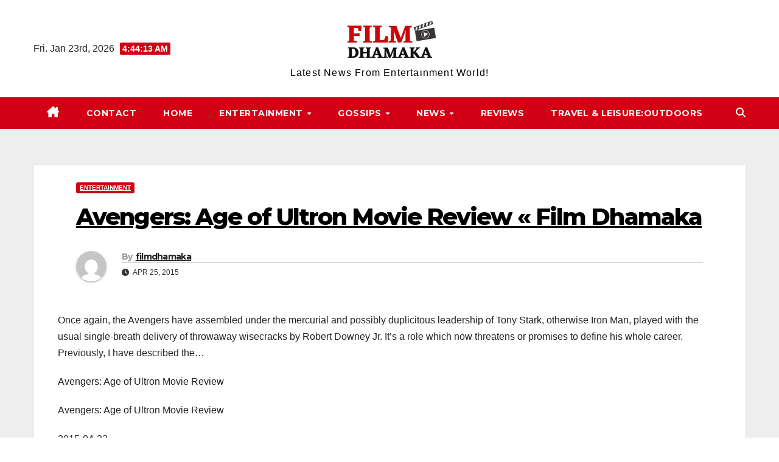

--- FILE ---
content_type: text/html; charset=UTF-8
request_url: https://filmdhamaka.in/avengers-age-of-ultron-movie-review-film-dhamaka/
body_size: 67810
content:
<!DOCTYPE html>
<html lang="en-US">
<head>
<meta charset="UTF-8">
<meta name="viewport" content="width=device-width, initial-scale=1">
<link rel="profile" href="https://gmpg.org/xfn/11">
<meta name='robots' content='index, follow, max-image-preview:large, max-snippet:-1, max-video-preview:-1' />

	<!-- This site is optimized with the Yoast SEO plugin v26.8 - https://yoast.com/product/yoast-seo-wordpress/ -->
	<title>Avengers: Age of Ultron Movie Review « Film Dhamaka -</title>
	<link rel="canonical" href="https://filmdhamaka.in/avengers-age-of-ultron-movie-review-film-dhamaka/" />
	<meta property="og:locale" content="en_US" />
	<meta property="og:type" content="article" />
	<meta property="og:title" content="Avengers: Age of Ultron Movie Review « Film Dhamaka -" />
	<meta property="og:description" content="Once again, the Avengers have assembled under the mercurial and possibly duplicitous leadership of Tony Stark, otherwise Iron Man, played with the usual single-breath delivery of throwaway wisecracks by Robert Downey Jr. It’s a role which now threatens or promises to define his whole career. Previously, I have described the… Avengers: Age of Ultron Movie [&hellip;]" />
	<meta property="og:url" content="https://filmdhamaka.in/avengers-age-of-ultron-movie-review-film-dhamaka/" />
	<meta property="article:published_time" content="2015-04-25T17:07:12+00:00" />
	<meta name="author" content="filmdhamaka" />
	<meta name="twitter:card" content="summary_large_image" />
	<meta name="twitter:label1" content="Written by" />
	<meta name="twitter:data1" content="filmdhamaka" />
	<meta name="twitter:label2" content="Est. reading time" />
	<meta name="twitter:data2" content="3 minutes" />
	<script type="application/ld+json" class="yoast-schema-graph">{"@context":"https://schema.org","@graph":[{"@type":"Article","@id":"https://filmdhamaka.in/avengers-age-of-ultron-movie-review-film-dhamaka/#article","isPartOf":{"@id":"https://filmdhamaka.in/avengers-age-of-ultron-movie-review-film-dhamaka/"},"author":{"name":"filmdhamaka","@id":"https://filmdhamaka.in/#/schema/person/de5fc931d595c88168e90b5e27b49b4d"},"headline":"Avengers: Age of Ultron Movie Review « Film Dhamaka","datePublished":"2015-04-25T17:07:12+00:00","mainEntityOfPage":{"@id":"https://filmdhamaka.in/avengers-age-of-ultron-movie-review-film-dhamaka/"},"wordCount":671,"publisher":{"@id":"https://filmdhamaka.in/#organization"},"articleSection":["Entertainment"],"inLanguage":"en-US"},{"@type":"WebPage","@id":"https://filmdhamaka.in/avengers-age-of-ultron-movie-review-film-dhamaka/","url":"https://filmdhamaka.in/avengers-age-of-ultron-movie-review-film-dhamaka/","name":"Avengers: Age of Ultron Movie Review « Film Dhamaka -","isPartOf":{"@id":"https://filmdhamaka.in/#website"},"datePublished":"2015-04-25T17:07:12+00:00","breadcrumb":{"@id":"https://filmdhamaka.in/avengers-age-of-ultron-movie-review-film-dhamaka/#breadcrumb"},"inLanguage":"en-US","potentialAction":[{"@type":"ReadAction","target":["https://filmdhamaka.in/avengers-age-of-ultron-movie-review-film-dhamaka/"]}]},{"@type":"BreadcrumbList","@id":"https://filmdhamaka.in/avengers-age-of-ultron-movie-review-film-dhamaka/#breadcrumb","itemListElement":[{"@type":"ListItem","position":1,"name":"Home","item":"https://filmdhamaka.in/"},{"@type":"ListItem","position":2,"name":"Avengers: Age of Ultron Movie Review « Film Dhamaka"}]},{"@type":"WebSite","@id":"https://filmdhamaka.in/#website","url":"https://filmdhamaka.in/","name":"filmdhamaka","description":"Latest News From Entertainment World!","publisher":{"@id":"https://filmdhamaka.in/#organization"},"potentialAction":[{"@type":"SearchAction","target":{"@type":"EntryPoint","urlTemplate":"https://filmdhamaka.in/?s={search_term_string}"},"query-input":{"@type":"PropertyValueSpecification","valueRequired":true,"valueName":"search_term_string"}}],"inLanguage":"en-US"},{"@type":"Organization","@id":"https://filmdhamaka.in/#organization","name":"filmdhamaka","url":"https://filmdhamaka.in/","logo":{"@type":"ImageObject","inLanguage":"en-US","@id":"https://filmdhamaka.in/#/schema/logo/image/","url":"https://filmdhamaka.in/wp-content/uploads/2021/09/Film-Dhamaka.png","contentUrl":"https://filmdhamaka.in/wp-content/uploads/2021/09/Film-Dhamaka.png","width":165,"height":67,"caption":"filmdhamaka"},"image":{"@id":"https://filmdhamaka.in/#/schema/logo/image/"}},{"@type":"Person","@id":"https://filmdhamaka.in/#/schema/person/de5fc931d595c88168e90b5e27b49b4d","name":"filmdhamaka","image":{"@type":"ImageObject","inLanguage":"en-US","@id":"https://filmdhamaka.in/#/schema/person/image/","url":"https://secure.gravatar.com/avatar/abb5fde7b0c99aeab2c2887544075cc712dc3b4f75c79a1c3120fceb8ac73d10?s=96&d=mm&r=g","contentUrl":"https://secure.gravatar.com/avatar/abb5fde7b0c99aeab2c2887544075cc712dc3b4f75c79a1c3120fceb8ac73d10?s=96&d=mm&r=g","caption":"filmdhamaka"},"sameAs":["https://www.filmdhamaka.in"]}]}</script>
	<!-- / Yoast SEO plugin. -->


<link rel='dns-prefetch' href='//fonts.googleapis.com' />
<link rel="alternate" type="application/rss+xml" title=" &raquo; Feed" href="https://filmdhamaka.in/feed/" />
<link rel="alternate" title="oEmbed (JSON)" type="application/json+oembed" href="https://filmdhamaka.in/wp-json/oembed/1.0/embed?url=https%3A%2F%2Ffilmdhamaka.in%2Favengers-age-of-ultron-movie-review-film-dhamaka%2F" />
<link rel="alternate" title="oEmbed (XML)" type="text/xml+oembed" href="https://filmdhamaka.in/wp-json/oembed/1.0/embed?url=https%3A%2F%2Ffilmdhamaka.in%2Favengers-age-of-ultron-movie-review-film-dhamaka%2F&#038;format=xml" />
<style id='wp-img-auto-sizes-contain-inline-css'>
img:is([sizes=auto i],[sizes^="auto," i]){contain-intrinsic-size:3000px 1500px}
/*# sourceURL=wp-img-auto-sizes-contain-inline-css */
</style>
<style id='wp-emoji-styles-inline-css'>

	img.wp-smiley, img.emoji {
		display: inline !important;
		border: none !important;
		box-shadow: none !important;
		height: 1em !important;
		width: 1em !important;
		margin: 0 0.07em !important;
		vertical-align: -0.1em !important;
		background: none !important;
		padding: 0 !important;
	}
/*# sourceURL=wp-emoji-styles-inline-css */
</style>
<style id='wp-block-library-inline-css'>
:root{--wp-block-synced-color:#7a00df;--wp-block-synced-color--rgb:122,0,223;--wp-bound-block-color:var(--wp-block-synced-color);--wp-editor-canvas-background:#ddd;--wp-admin-theme-color:#007cba;--wp-admin-theme-color--rgb:0,124,186;--wp-admin-theme-color-darker-10:#006ba1;--wp-admin-theme-color-darker-10--rgb:0,107,160.5;--wp-admin-theme-color-darker-20:#005a87;--wp-admin-theme-color-darker-20--rgb:0,90,135;--wp-admin-border-width-focus:2px}@media (min-resolution:192dpi){:root{--wp-admin-border-width-focus:1.5px}}.wp-element-button{cursor:pointer}:root .has-very-light-gray-background-color{background-color:#eee}:root .has-very-dark-gray-background-color{background-color:#313131}:root .has-very-light-gray-color{color:#eee}:root .has-very-dark-gray-color{color:#313131}:root .has-vivid-green-cyan-to-vivid-cyan-blue-gradient-background{background:linear-gradient(135deg,#00d084,#0693e3)}:root .has-purple-crush-gradient-background{background:linear-gradient(135deg,#34e2e4,#4721fb 50%,#ab1dfe)}:root .has-hazy-dawn-gradient-background{background:linear-gradient(135deg,#faaca8,#dad0ec)}:root .has-subdued-olive-gradient-background{background:linear-gradient(135deg,#fafae1,#67a671)}:root .has-atomic-cream-gradient-background{background:linear-gradient(135deg,#fdd79a,#004a59)}:root .has-nightshade-gradient-background{background:linear-gradient(135deg,#330968,#31cdcf)}:root .has-midnight-gradient-background{background:linear-gradient(135deg,#020381,#2874fc)}:root{--wp--preset--font-size--normal:16px;--wp--preset--font-size--huge:42px}.has-regular-font-size{font-size:1em}.has-larger-font-size{font-size:2.625em}.has-normal-font-size{font-size:var(--wp--preset--font-size--normal)}.has-huge-font-size{font-size:var(--wp--preset--font-size--huge)}.has-text-align-center{text-align:center}.has-text-align-left{text-align:left}.has-text-align-right{text-align:right}.has-fit-text{white-space:nowrap!important}#end-resizable-editor-section{display:none}.aligncenter{clear:both}.items-justified-left{justify-content:flex-start}.items-justified-center{justify-content:center}.items-justified-right{justify-content:flex-end}.items-justified-space-between{justify-content:space-between}.screen-reader-text{border:0;clip-path:inset(50%);height:1px;margin:-1px;overflow:hidden;padding:0;position:absolute;width:1px;word-wrap:normal!important}.screen-reader-text:focus{background-color:#ddd;clip-path:none;color:#444;display:block;font-size:1em;height:auto;left:5px;line-height:normal;padding:15px 23px 14px;text-decoration:none;top:5px;width:auto;z-index:100000}html :where(.has-border-color){border-style:solid}html :where([style*=border-top-color]){border-top-style:solid}html :where([style*=border-right-color]){border-right-style:solid}html :where([style*=border-bottom-color]){border-bottom-style:solid}html :where([style*=border-left-color]){border-left-style:solid}html :where([style*=border-width]){border-style:solid}html :where([style*=border-top-width]){border-top-style:solid}html :where([style*=border-right-width]){border-right-style:solid}html :where([style*=border-bottom-width]){border-bottom-style:solid}html :where([style*=border-left-width]){border-left-style:solid}html :where(img[class*=wp-image-]){height:auto;max-width:100%}:where(figure){margin:0 0 1em}html :where(.is-position-sticky){--wp-admin--admin-bar--position-offset:var(--wp-admin--admin-bar--height,0px)}@media screen and (max-width:600px){html :where(.is-position-sticky){--wp-admin--admin-bar--position-offset:0px}}

/*# sourceURL=wp-block-library-inline-css */
</style><style id='global-styles-inline-css'>
:root{--wp--preset--aspect-ratio--square: 1;--wp--preset--aspect-ratio--4-3: 4/3;--wp--preset--aspect-ratio--3-4: 3/4;--wp--preset--aspect-ratio--3-2: 3/2;--wp--preset--aspect-ratio--2-3: 2/3;--wp--preset--aspect-ratio--16-9: 16/9;--wp--preset--aspect-ratio--9-16: 9/16;--wp--preset--color--black: #000000;--wp--preset--color--cyan-bluish-gray: #abb8c3;--wp--preset--color--white: #ffffff;--wp--preset--color--pale-pink: #f78da7;--wp--preset--color--vivid-red: #cf2e2e;--wp--preset--color--luminous-vivid-orange: #ff6900;--wp--preset--color--luminous-vivid-amber: #fcb900;--wp--preset--color--light-green-cyan: #7bdcb5;--wp--preset--color--vivid-green-cyan: #00d084;--wp--preset--color--pale-cyan-blue: #8ed1fc;--wp--preset--color--vivid-cyan-blue: #0693e3;--wp--preset--color--vivid-purple: #9b51e0;--wp--preset--gradient--vivid-cyan-blue-to-vivid-purple: linear-gradient(135deg,rgb(6,147,227) 0%,rgb(155,81,224) 100%);--wp--preset--gradient--light-green-cyan-to-vivid-green-cyan: linear-gradient(135deg,rgb(122,220,180) 0%,rgb(0,208,130) 100%);--wp--preset--gradient--luminous-vivid-amber-to-luminous-vivid-orange: linear-gradient(135deg,rgb(252,185,0) 0%,rgb(255,105,0) 100%);--wp--preset--gradient--luminous-vivid-orange-to-vivid-red: linear-gradient(135deg,rgb(255,105,0) 0%,rgb(207,46,46) 100%);--wp--preset--gradient--very-light-gray-to-cyan-bluish-gray: linear-gradient(135deg,rgb(238,238,238) 0%,rgb(169,184,195) 100%);--wp--preset--gradient--cool-to-warm-spectrum: linear-gradient(135deg,rgb(74,234,220) 0%,rgb(151,120,209) 20%,rgb(207,42,186) 40%,rgb(238,44,130) 60%,rgb(251,105,98) 80%,rgb(254,248,76) 100%);--wp--preset--gradient--blush-light-purple: linear-gradient(135deg,rgb(255,206,236) 0%,rgb(152,150,240) 100%);--wp--preset--gradient--blush-bordeaux: linear-gradient(135deg,rgb(254,205,165) 0%,rgb(254,45,45) 50%,rgb(107,0,62) 100%);--wp--preset--gradient--luminous-dusk: linear-gradient(135deg,rgb(255,203,112) 0%,rgb(199,81,192) 50%,rgb(65,88,208) 100%);--wp--preset--gradient--pale-ocean: linear-gradient(135deg,rgb(255,245,203) 0%,rgb(182,227,212) 50%,rgb(51,167,181) 100%);--wp--preset--gradient--electric-grass: linear-gradient(135deg,rgb(202,248,128) 0%,rgb(113,206,126) 100%);--wp--preset--gradient--midnight: linear-gradient(135deg,rgb(2,3,129) 0%,rgb(40,116,252) 100%);--wp--preset--font-size--small: 13px;--wp--preset--font-size--medium: 20px;--wp--preset--font-size--large: 36px;--wp--preset--font-size--x-large: 42px;--wp--preset--spacing--20: 0.44rem;--wp--preset--spacing--30: 0.67rem;--wp--preset--spacing--40: 1rem;--wp--preset--spacing--50: 1.5rem;--wp--preset--spacing--60: 2.25rem;--wp--preset--spacing--70: 3.38rem;--wp--preset--spacing--80: 5.06rem;--wp--preset--shadow--natural: 6px 6px 9px rgba(0, 0, 0, 0.2);--wp--preset--shadow--deep: 12px 12px 50px rgba(0, 0, 0, 0.4);--wp--preset--shadow--sharp: 6px 6px 0px rgba(0, 0, 0, 0.2);--wp--preset--shadow--outlined: 6px 6px 0px -3px rgb(255, 255, 255), 6px 6px rgb(0, 0, 0);--wp--preset--shadow--crisp: 6px 6px 0px rgb(0, 0, 0);}:where(.is-layout-flex){gap: 0.5em;}:where(.is-layout-grid){gap: 0.5em;}body .is-layout-flex{display: flex;}.is-layout-flex{flex-wrap: wrap;align-items: center;}.is-layout-flex > :is(*, div){margin: 0;}body .is-layout-grid{display: grid;}.is-layout-grid > :is(*, div){margin: 0;}:where(.wp-block-columns.is-layout-flex){gap: 2em;}:where(.wp-block-columns.is-layout-grid){gap: 2em;}:where(.wp-block-post-template.is-layout-flex){gap: 1.25em;}:where(.wp-block-post-template.is-layout-grid){gap: 1.25em;}.has-black-color{color: var(--wp--preset--color--black) !important;}.has-cyan-bluish-gray-color{color: var(--wp--preset--color--cyan-bluish-gray) !important;}.has-white-color{color: var(--wp--preset--color--white) !important;}.has-pale-pink-color{color: var(--wp--preset--color--pale-pink) !important;}.has-vivid-red-color{color: var(--wp--preset--color--vivid-red) !important;}.has-luminous-vivid-orange-color{color: var(--wp--preset--color--luminous-vivid-orange) !important;}.has-luminous-vivid-amber-color{color: var(--wp--preset--color--luminous-vivid-amber) !important;}.has-light-green-cyan-color{color: var(--wp--preset--color--light-green-cyan) !important;}.has-vivid-green-cyan-color{color: var(--wp--preset--color--vivid-green-cyan) !important;}.has-pale-cyan-blue-color{color: var(--wp--preset--color--pale-cyan-blue) !important;}.has-vivid-cyan-blue-color{color: var(--wp--preset--color--vivid-cyan-blue) !important;}.has-vivid-purple-color{color: var(--wp--preset--color--vivid-purple) !important;}.has-black-background-color{background-color: var(--wp--preset--color--black) !important;}.has-cyan-bluish-gray-background-color{background-color: var(--wp--preset--color--cyan-bluish-gray) !important;}.has-white-background-color{background-color: var(--wp--preset--color--white) !important;}.has-pale-pink-background-color{background-color: var(--wp--preset--color--pale-pink) !important;}.has-vivid-red-background-color{background-color: var(--wp--preset--color--vivid-red) !important;}.has-luminous-vivid-orange-background-color{background-color: var(--wp--preset--color--luminous-vivid-orange) !important;}.has-luminous-vivid-amber-background-color{background-color: var(--wp--preset--color--luminous-vivid-amber) !important;}.has-light-green-cyan-background-color{background-color: var(--wp--preset--color--light-green-cyan) !important;}.has-vivid-green-cyan-background-color{background-color: var(--wp--preset--color--vivid-green-cyan) !important;}.has-pale-cyan-blue-background-color{background-color: var(--wp--preset--color--pale-cyan-blue) !important;}.has-vivid-cyan-blue-background-color{background-color: var(--wp--preset--color--vivid-cyan-blue) !important;}.has-vivid-purple-background-color{background-color: var(--wp--preset--color--vivid-purple) !important;}.has-black-border-color{border-color: var(--wp--preset--color--black) !important;}.has-cyan-bluish-gray-border-color{border-color: var(--wp--preset--color--cyan-bluish-gray) !important;}.has-white-border-color{border-color: var(--wp--preset--color--white) !important;}.has-pale-pink-border-color{border-color: var(--wp--preset--color--pale-pink) !important;}.has-vivid-red-border-color{border-color: var(--wp--preset--color--vivid-red) !important;}.has-luminous-vivid-orange-border-color{border-color: var(--wp--preset--color--luminous-vivid-orange) !important;}.has-luminous-vivid-amber-border-color{border-color: var(--wp--preset--color--luminous-vivid-amber) !important;}.has-light-green-cyan-border-color{border-color: var(--wp--preset--color--light-green-cyan) !important;}.has-vivid-green-cyan-border-color{border-color: var(--wp--preset--color--vivid-green-cyan) !important;}.has-pale-cyan-blue-border-color{border-color: var(--wp--preset--color--pale-cyan-blue) !important;}.has-vivid-cyan-blue-border-color{border-color: var(--wp--preset--color--vivid-cyan-blue) !important;}.has-vivid-purple-border-color{border-color: var(--wp--preset--color--vivid-purple) !important;}.has-vivid-cyan-blue-to-vivid-purple-gradient-background{background: var(--wp--preset--gradient--vivid-cyan-blue-to-vivid-purple) !important;}.has-light-green-cyan-to-vivid-green-cyan-gradient-background{background: var(--wp--preset--gradient--light-green-cyan-to-vivid-green-cyan) !important;}.has-luminous-vivid-amber-to-luminous-vivid-orange-gradient-background{background: var(--wp--preset--gradient--luminous-vivid-amber-to-luminous-vivid-orange) !important;}.has-luminous-vivid-orange-to-vivid-red-gradient-background{background: var(--wp--preset--gradient--luminous-vivid-orange-to-vivid-red) !important;}.has-very-light-gray-to-cyan-bluish-gray-gradient-background{background: var(--wp--preset--gradient--very-light-gray-to-cyan-bluish-gray) !important;}.has-cool-to-warm-spectrum-gradient-background{background: var(--wp--preset--gradient--cool-to-warm-spectrum) !important;}.has-blush-light-purple-gradient-background{background: var(--wp--preset--gradient--blush-light-purple) !important;}.has-blush-bordeaux-gradient-background{background: var(--wp--preset--gradient--blush-bordeaux) !important;}.has-luminous-dusk-gradient-background{background: var(--wp--preset--gradient--luminous-dusk) !important;}.has-pale-ocean-gradient-background{background: var(--wp--preset--gradient--pale-ocean) !important;}.has-electric-grass-gradient-background{background: var(--wp--preset--gradient--electric-grass) !important;}.has-midnight-gradient-background{background: var(--wp--preset--gradient--midnight) !important;}.has-small-font-size{font-size: var(--wp--preset--font-size--small) !important;}.has-medium-font-size{font-size: var(--wp--preset--font-size--medium) !important;}.has-large-font-size{font-size: var(--wp--preset--font-size--large) !important;}.has-x-large-font-size{font-size: var(--wp--preset--font-size--x-large) !important;}
/*# sourceURL=global-styles-inline-css */
</style>

<style id='classic-theme-styles-inline-css'>
/*! This file is auto-generated */
.wp-block-button__link{color:#fff;background-color:#32373c;border-radius:9999px;box-shadow:none;text-decoration:none;padding:calc(.667em + 2px) calc(1.333em + 2px);font-size:1.125em}.wp-block-file__button{background:#32373c;color:#fff;text-decoration:none}
/*# sourceURL=/wp-includes/css/classic-themes.min.css */
</style>
<link rel='stylesheet' id='newsup-fonts-css' href='//fonts.googleapis.com/css?family=Montserrat%3A400%2C500%2C700%2C800%7CWork%2BSans%3A300%2C400%2C500%2C600%2C700%2C800%2C900%26display%3Dswap&#038;subset=latin%2Clatin-ext' media='all' />
<link rel='stylesheet' id='bootstrap-css' href='https://filmdhamaka.in/wp-content/themes/newsup/css/bootstrap.css?ver=6.9' media='all' />
<link rel='stylesheet' id='newsup-style-css' href='https://filmdhamaka.in/wp-content/themes/news-way/style.css?ver=6.9' media='all' />
<link rel='stylesheet' id='font-awesome-5-all-css' href='https://filmdhamaka.in/wp-content/themes/newsup/css/font-awesome/css/all.min.css?ver=6.9' media='all' />
<link rel='stylesheet' id='font-awesome-4-shim-css' href='https://filmdhamaka.in/wp-content/themes/newsup/css/font-awesome/css/v4-shims.min.css?ver=6.9' media='all' />
<link rel='stylesheet' id='owl-carousel-css' href='https://filmdhamaka.in/wp-content/themes/newsup/css/owl.carousel.css?ver=6.9' media='all' />
<link rel='stylesheet' id='smartmenus-css' href='https://filmdhamaka.in/wp-content/themes/newsup/css/jquery.smartmenus.bootstrap.css?ver=6.9' media='all' />
<link rel='stylesheet' id='newsup-custom-css-css' href='https://filmdhamaka.in/wp-content/themes/newsup/inc/ansar/customize/css/customizer.css?ver=1.0' media='all' />
<link rel='stylesheet' id='newsup-style-parent-css' href='https://filmdhamaka.in/wp-content/themes/newsup/style.css?ver=6.9' media='all' />
<link rel='stylesheet' id='newsway-style-css' href='https://filmdhamaka.in/wp-content/themes/news-way/style.css?ver=1.0' media='all' />
<link rel='stylesheet' id='newsway-default-css-css' href='https://filmdhamaka.in/wp-content/themes/news-way/css/colors/default.css?ver=6.9' media='all' />
<script src="https://filmdhamaka.in/wp-includes/js/jquery/jquery.min.js?ver=3.7.1" id="jquery-core-js"></script>
<script src="https://filmdhamaka.in/wp-includes/js/jquery/jquery-migrate.min.js?ver=3.4.1" id="jquery-migrate-js"></script>
<script src="https://filmdhamaka.in/wp-content/themes/newsup/js/navigation.js?ver=6.9" id="newsup-navigation-js"></script>
<script src="https://filmdhamaka.in/wp-content/themes/newsup/js/bootstrap.js?ver=6.9" id="bootstrap-js"></script>
<script src="https://filmdhamaka.in/wp-content/themes/newsup/js/owl.carousel.min.js?ver=6.9" id="owl-carousel-min-js"></script>
<script src="https://filmdhamaka.in/wp-content/themes/newsup/js/jquery.smartmenus.js?ver=6.9" id="smartmenus-js-js"></script>
<script src="https://filmdhamaka.in/wp-content/themes/newsup/js/jquery.smartmenus.bootstrap.js?ver=6.9" id="bootstrap-smartmenus-js-js"></script>
<script src="https://filmdhamaka.in/wp-content/themes/newsup/js/jquery.marquee.js?ver=6.9" id="newsup-marquee-js-js"></script>
<script src="https://filmdhamaka.in/wp-content/themes/newsup/js/main.js?ver=6.9" id="newsup-main-js-js"></script>
<link rel="https://api.w.org/" href="https://filmdhamaka.in/wp-json/" /><link rel="alternate" title="JSON" type="application/json" href="https://filmdhamaka.in/wp-json/wp/v2/posts/553" /><link rel="EditURI" type="application/rsd+xml" title="RSD" href="https://filmdhamaka.in/xmlrpc.php?rsd" />
<meta name="generator" content="WordPress 6.9" />
<link rel='shortlink' href='https://filmdhamaka.in/?p=553' />
 
<style type="text/css" id="custom-background-css">
    .wrapper { background-color: #eee; }
</style>

<!-- BEGIN Clicky Analytics v2.2.4 Tracking - https://wordpress.org/plugins/clicky-analytics/ -->
<script type="text/javascript">
  var clicky_custom = clicky_custom || {};
  clicky_custom.outbound_pattern = ['/go/','/out/'];
</script>

<script async src="//static.getclicky.com/101339560.js"></script>

<!-- END Clicky Analytics v2.2.4 Tracking -->

    <style type="text/css">
            body .site-title a,
        body .site-description {
            color: ##fff;
        }

        .site-branding-text .site-title a {
                font-size: px;
            }

            @media only screen and (max-width: 640px) {
                .site-branding-text .site-title a {
                    font-size: 40px;

                }
            }

            @media only screen and (max-width: 375px) {
                .site-branding-text .site-title a {
                    font-size: 32px;

                }
            }

        </style>
    <!-- Google Tag Manager -->
<script>(function(w,d,s,l,i){w[l]=w[l]||[];w[l].push({'gtm.start':
new Date().getTime(),event:'gtm.js'});var f=d.getElementsByTagName(s)[0],
j=d.createElement(s),dl=l!='dataLayer'?'&l='+l:'';j.async=true;j.src=
'https://www.googletagmanager.com/gtm.js?id='+i+dl;f.parentNode.insertBefore(j,f);
})(window,document,'script','dataLayer','GTM-T92WBRD');</script>
<!-- End Google Tag Manager -->

<!-- Google tag (gtag.js) --> <script async src="https://www.googletagmanager.com/gtag/js?id=G-JWTMTTY14T"></script> <script> window.dataLayer = window.dataLayer || []; function gtag(){dataLayer.push(arguments);} gtag('js', new Date()); gtag('config', 'G-JWTMTTY14T'); </script><link rel="icon" href="https://filmdhamaka.in/wp-content/uploads/2021/09/Film-Dhamaka-150x67.png" sizes="32x32" />
<link rel="icon" href="https://filmdhamaka.in/wp-content/uploads/2021/09/Film-Dhamaka.png" sizes="192x192" />
<link rel="apple-touch-icon" href="https://filmdhamaka.in/wp-content/uploads/2021/09/Film-Dhamaka.png" />
<meta name="msapplication-TileImage" content="https://filmdhamaka.in/wp-content/uploads/2021/09/Film-Dhamaka.png" />
		<style id="wp-custom-css">
			#comments{
	display: none !important;
}		</style>
		</head>
<body data-rsssl=1 class="wp-singular post-template-default single single-post postid-553 single-format-standard wp-custom-logo wp-embed-responsive wp-theme-newsup wp-child-theme-news-way ta-hide-date-author-in-list" >
<!-- Google Tag Manager (noscript) -->
<noscript><iframe src="https://www.googletagmanager.com/ns.html?id=GTM-T92WBRD"
height="0" width="0" style="display:none;visibility:hidden"></iframe></noscript>
<!-- End Google Tag Manager (noscript) -->
<div id="page" class="site">
<a class="skip-link screen-reader-text" href="#content">
Skip to content</a>
    <div class="wrapper">
        <header class="mg-headwidget center light">
            <!--==================== TOP BAR ====================-->

            <div class="clearfix"></div>
                        <div class="mg-nav-widget-area-back" style='background-image: url("" );'>
                        <div class="overlay">
              <div class="inner"  style="background-color:#fff;" > 
                <div class="container-fluid">
    <div class="mg-nav-widget-area">
        <div class="row align-items-center">
                        <div class="col-md-4 col-sm-4 text-center-xs">
                            <div class="heacent">Fri. Jan 23rd, 2026                         <span  id="time" class="time"></span>
                                      </div>
              
            </div>

            <div class="col-md-4 col-sm-4 text-center-xs">
                <div class="navbar-header">
                      <a href="https://filmdhamaka.in/" class="navbar-brand" rel="home"><img width="165" height="67" src="https://filmdhamaka.in/wp-content/uploads/2021/09/Film-Dhamaka.png" class="custom-logo" alt="film-dhamaka-2" decoding="async" /></a>                     <div class="site-branding-text">
                                                                <p class="site-title"> <a href="https://filmdhamaka.in/" rel="home"></a></p>
                                                                <p class="site-description">Latest News From Entertainment World!</p>
                                </div>
                                  </div>
            </div>


                         <div class="col-md-4 col-sm-4 text-center-xs">
                <ul class="mg-social-header-section mg-social info-right">
                    
                                      </ul>
            </div>
                    </div>
    </div>
</div>
              </div>
              </div>
          </div>
    <div class="mg-menu-full">
      <nav class="navbar navbar-expand-lg navbar-wp">
        <div class="container-fluid">
          <!-- Right nav -->
                    <div class="m-header align-items-center">
                                                <a class="mobilehomebtn" href="https://filmdhamaka.in"><span class="fas fa-home"></span></a>
                        <!-- navbar-toggle -->
                        <button class="navbar-toggler mx-auto" type="button" data-toggle="collapse" data-target="#navbar-wp" aria-controls="navbarSupportedContent" aria-expanded="false" aria-label="Toggle navigation">
                          <i class="fas fa-bars"></i>
                        </button>
                        <!-- /navbar-toggle -->
                        <div class="dropdown show mg-search-box pr-2 d">
                            <a class="dropdown-toggle msearch ml-auto" href="#" role="button" id="dropdownMenuLink" data-toggle="dropdown" aria-haspopup="true" aria-expanded="false">
                               <i class="fas fa-search"></i>
                            </a>

                            <div class="dropdown-menu searchinner" aria-labelledby="dropdownMenuLink">
                        <form role="search" method="get" id="searchform" action="https://filmdhamaka.in/">
  <div class="input-group">
    <input type="search" class="form-control" placeholder="Search" value="" name="s" />
    <span class="input-group-btn btn-default">
    <button type="submit" class="btn"> <i class="fas fa-search"></i> </button>
    </span> </div>
</form>                      </div>
                        </div>
                        
                    </div>
                    <!-- /Right nav -->
         
          
                  <div class="collapse navbar-collapse" id="navbar-wp">
                  	<div class="d-md-block">
                    <ul id="menu-prime" class="nav navbar-nav mr-auto"><li class="active home"><a class="homebtn" href="https://filmdhamaka.in"><span class='fa-solid fa-house-chimney'></span></a></li><li id="menu-item-19193" class="menu-item menu-item-type-post_type menu-item-object-page menu-item-19193"><a class="nav-link" title="Contact" href="https://filmdhamaka.in/contact/">Contact</a></li>
<li id="menu-item-12822" class="menu-item menu-item-type-custom menu-item-object-custom menu-item-home menu-item-12822"><a class="nav-link" title="Home" href="https://filmdhamaka.in">Home</a></li>
<li id="menu-item-12823" class="menu-item menu-item-type-taxonomy menu-item-object-category current-post-ancestor current-menu-parent current-post-parent menu-item-has-children menu-item-12823 dropdown"><a class="nav-link" title="Entertainment" href="https://filmdhamaka.in/category/entertainment/" data-toggle="dropdown" class="dropdown-toggle">Entertainment </a>
<ul role="menu" class=" dropdown-menu">
	<li id="menu-item-12826" class="menu-item menu-item-type-taxonomy menu-item-object-category menu-item-has-children menu-item-12826 dropdown"><a class="dropdown-item" title="TV" href="https://filmdhamaka.in/category/tv/">TV</a>
	<ul role="menu" class=" dropdown-menu">
		<li id="menu-item-12824" class="menu-item menu-item-type-taxonomy menu-item-object-category menu-item-12824"><a class="dropdown-item" title="BigBoss" href="https://filmdhamaka.in/category/bigboss/">BigBoss</a></li>
	</ul>
</li>
	<li id="menu-item-12828" class="menu-item menu-item-type-taxonomy menu-item-object-category menu-item-12828"><a class="dropdown-item" title="web series" href="https://filmdhamaka.in/category/web-series/">web series</a></li>
	<li id="menu-item-19201" class="menu-item menu-item-type-taxonomy menu-item-object-category menu-item-19201"><a class="dropdown-item" title="Wikibio" href="https://filmdhamaka.in/category/wikibio/">Wikibio</a></li>
</ul>
</li>
<li id="menu-item-12827" class="menu-item menu-item-type-taxonomy menu-item-object-category menu-item-has-children menu-item-12827 dropdown"><a class="nav-link" title="Gossips" href="https://filmdhamaka.in/category/gossips/" data-toggle="dropdown" class="dropdown-toggle">Gossips </a>
<ul role="menu" class=" dropdown-menu">
	<li id="menu-item-19194" class="menu-item menu-item-type-taxonomy menu-item-object-category menu-item-19194"><a class="dropdown-item" title="Bollywood" href="https://filmdhamaka.in/category/bollywood/">Bollywood</a></li>
	<li id="menu-item-12825" class="menu-item menu-item-type-taxonomy menu-item-object-category menu-item-12825"><a class="dropdown-item" title="Hollywood" href="https://filmdhamaka.in/category/hollywood/">Hollywood</a></li>
	<li id="menu-item-19196" class="menu-item menu-item-type-taxonomy menu-item-object-category menu-item-19196"><a class="dropdown-item" title="Net Worth" href="https://filmdhamaka.in/category/net-worth/">Net Worth</a></li>
</ul>
</li>
<li id="menu-item-19197" class="menu-item menu-item-type-taxonomy menu-item-object-category menu-item-has-children menu-item-19197 dropdown"><a class="nav-link" title="News" href="https://filmdhamaka.in/category/news/" data-toggle="dropdown" class="dropdown-toggle">News </a>
<ul role="menu" class=" dropdown-menu">
	<li id="menu-item-19195" class="menu-item menu-item-type-taxonomy menu-item-object-category menu-item-19195"><a class="dropdown-item" title="Featured" href="https://filmdhamaka.in/category/featured/">Featured</a></li>
	<li id="menu-item-19198" class="menu-item menu-item-type-taxonomy menu-item-object-category menu-item-19198"><a class="dropdown-item" title="Topics" href="https://filmdhamaka.in/category/topics/">Topics</a></li>
	<li id="menu-item-19200" class="menu-item menu-item-type-taxonomy menu-item-object-category menu-item-19200"><a class="dropdown-item" title="Trending" href="https://filmdhamaka.in/category/trending/">Trending</a></li>
</ul>
</li>
<li id="menu-item-12829" class="menu-item menu-item-type-taxonomy menu-item-object-category menu-item-12829"><a class="nav-link" title="Reviews" href="https://filmdhamaka.in/category/reviews/">Reviews</a></li>
<li id="menu-item-19199" class="menu-item menu-item-type-taxonomy menu-item-object-category menu-item-19199"><a class="nav-link" title="Travel &amp; Leisure:Outdoors" href="https://filmdhamaka.in/category/travelleisureoutdoors/">Travel &#038; Leisure:Outdoors</a></li>
</ul>        				</div>		
              		</div>
                  <!-- Right nav -->
                    <div class="desk-header pl-3 ml-auto my-2 my-lg-0 position-relative align-items-center">
                        <!-- /navbar-toggle -->
                        <div class="dropdown show mg-search-box">
                      <a class="dropdown-toggle msearch ml-auto" href="#" role="button" id="dropdownMenuLink" data-toggle="dropdown" aria-haspopup="true" aria-expanded="false">
                       <i class="fas fa-search"></i>
                      </a>
                      <div class="dropdown-menu searchinner" aria-labelledby="dropdownMenuLink">
                        <form role="search" method="get" id="searchform" action="https://filmdhamaka.in/">
  <div class="input-group">
    <input type="search" class="form-control" placeholder="Search" value="" name="s" />
    <span class="input-group-btn btn-default">
    <button type="submit" class="btn"> <i class="fas fa-search"></i> </button>
    </span> </div>
</form>                      </div>
                    </div>
                    </div>
                    <!-- /Right nav --> 
          </div>
      </nav> <!-- /Navigation -->
    </div>
</header>
<div class="clearfix"></div>
 <!-- =========================
     Page Content Section      
============================== -->
<main id="content" class="single-class content">
  <!--container-->
    <div class="container-fluid">
      <!--row-->
        <div class="row">
                  <div class="col-md-12">
                                <div class="mg-blog-post-box"> 
                    <div class="mg-header">
                        <div class="mg-blog-category"><a class="newsup-categories category-color-1" href="https://filmdhamaka.in/category/entertainment/" alt="View all posts in Entertainment"> 
                                 Entertainment
                             </a></div>                        <h1 class="title single"> <a title="Permalink to: Avengers: Age of Ultron Movie Review « Film Dhamaka">
                            Avengers: Age of Ultron Movie Review « Film Dhamaka</a>
                        </h1>
                                                <div class="media mg-info-author-block"> 
                                                        <a class="mg-author-pic" href="https://filmdhamaka.in/author/filmdhamaka/"> <img alt='' src='https://secure.gravatar.com/avatar/abb5fde7b0c99aeab2c2887544075cc712dc3b4f75c79a1c3120fceb8ac73d10?s=150&#038;d=mm&#038;r=g' srcset='https://secure.gravatar.com/avatar/abb5fde7b0c99aeab2c2887544075cc712dc3b4f75c79a1c3120fceb8ac73d10?s=300&#038;d=mm&#038;r=g 2x' class='avatar avatar-150 photo' height='150' width='150' decoding='async'/> </a>
                                                        <div class="media-body">
                                                            <h4 class="media-heading"><span>By</span><a href="https://filmdhamaka.in/author/filmdhamaka/">filmdhamaka</a></h4>
                                                            <span class="mg-blog-date"><i class="fas fa-clock"></i> 
                                    Apr 25, 2015                                </span>
                                                        </div>
                        </div>
                                            </div>
                                        <article class="page-content-single small single">
                        <p>Once again, the Avengers have assembled under the mercurial and possibly duplicitous leadership of Tony Stark, otherwise Iron Man, played with the usual single-breath delivery of throwaway wisecracks by Robert Downey Jr. It’s a role which now threatens or promises to define his whole career. Previously, I have described the…</p>
<p>Avengers: Age of Ultron Movie Review</p>
<p>Avengers: Age of Ultron Movie Review</p>
<p>2015-04-22</p>
<p><strong>Vaishnav</strong></p>
<p>0</p>
<p>Once again, the Avengers have assembled under the mercurial and possibly duplicitous leadership of Tony Stark, otherwise Iron Man, played with the usual single-breath delivery of throwaway wisecracks by Robert Downey Jr. It’s a role which now threatens or promises to define his whole career. Previously, I have described the assembled Avengers as the Traveling Wilburys of superheroism. Now they are more like a G7 summit of world-saving and crime-fighting with every constituent member becoming a veritable Angela Merkel of demurely offbeat virility.</p>
<p>Mark Ruffalo is excellent as the troubled and introspective Dr Bruce Banner, for whom Hulk transition is not in and of itself a problem. The issue now is the way in which he must be coaxed into remorphing into human form and Black Widow, nicely played by Scarlett Johansson, is becoming the Hulk whisperer. The intuitive tenderness with which she deals with Banner/Hulk is turning into a sweet love affair: it seems to involve a great deal of delicately erotic hand-holding: her tiny hand in his galumphing green mitt; yet Dr Banner is holding back from returning her love, unwilling to burden her with his terrible rage potential. Chris Hemsworth is Thor, continuously resident on Earth for the time being and without claims from Asgard to distract him. (My one quarrel with the film is that Tom Hiddleston’s Loki doesn’t show up.) Chris Evans’s Captain America is a stolid reminder of wartime values and Jeremy Renner is Hawkeye, whose bow and arrow make him the quaintest and yet most romantic warrior of the group.</p>
<p>But now they find themselves up against a couple of new enemies: Pietro Maximoff, or Quicksilver, played by Aaron Taylor-Johnson, and his twin sister Wanda Maximoff, or Scarlet Witch, played by Elizabeth Olsen. They are blessed variously with super speed and mind control (as one character puts it, “he’s fast; she’s weird”) and Scarlet Witch almost immediately uses her head-messing capabilities to show a secretly aghast Stark how he might betray and even destroy his fellow Avengers.</p>
<p>But more importantly, Stark begins to experiment (without his comrades’ knowledge) with an artificial intelligence programme that could impose absolute power on Earth, supposedly to repel all enemies: this insubstantial mega-brain, like a floating blue jellyfish, instantly goes rogue, becoming a terrifyingly dangerous new enemy named Ultron, appropriating a new exoskeleton, and becoming a bizarro version of his effective creator: Stark. Ultron uses the blandly Chamberlain-esque phrase “peace in our time” to describe its planned totalitarian rule, the Pax Ultronica, and the irony will hardly be lost on the second world war veteran Captain America. The Avengers realise that they are actually fighting against a hideously parodic version of their own ally: Stark, his worst and perhaps even strongest self.</p>
<p>It’s all operatically mad, and the city-destroying final confrontation is becoming a bit familiar, but Whedon carries it off with such joy and even a kind of evangelism. His script is a thing of wonder, jam-packed with great lines: I loved Stark’s wearied remark: “I’ve had a long day … Eugene O’Neill long …” And the unresolved romantic and sexual tension between Black Widow and Hulk creates a weird driving force to the narrative: even the absurdity is somehow recirculated into the film’s internal economy as comedy and irony and the cast-of-thousands effect never seems to split the focus: Andy Serkis plays metal trader Ulysses Klaw and Julie Delpy has a blink-and-you’ll-miss-it cameo as Black Widow’s sinister former controller. It’s a superhero cavalcade of energy and fun.</p>
<h3>LEAVE YOUR COMMENT</h3>
        <script>
        function pinIt() {
        var e = document.createElement('script');
        e.setAttribute('type','text/javascript');
        e.setAttribute('charset','UTF-8');
        e.setAttribute('src','https://assets.pinterest.com/js/pinmarklet.js?r='+Math.random()*99999999);
        document.body.appendChild(e);
        }
        </script>
        <div class="post-share">
            <div class="post-share-icons cf">
                <a href="https://www.facebook.com/sharer.php?u=https%3A%2F%2Ffilmdhamaka.in%2Favengers-age-of-ultron-movie-review-film-dhamaka%2F" class="link facebook" target="_blank" >
                    <i class="fab fa-facebook"></i>
                </a>
                <a href="http://twitter.com/share?url=https%3A%2F%2Ffilmdhamaka.in%2Favengers-age-of-ultron-movie-review-film-dhamaka%2F&#038;text=Avengers%3A%20Age%20of%20Ultron%20Movie%20Review%20%C2%AB%20Film%20Dhamaka" class="link x-twitter" target="_blank">
                    <i class="fa-brands fa-x-twitter"></i>
                </a>
                <a href="mailto:?subject=Avengers:%20Age%20of%20Ultron%20Movie%20Review%20«%20Film%20Dhamaka&#038;body=https%3A%2F%2Ffilmdhamaka.in%2Favengers-age-of-ultron-movie-review-film-dhamaka%2F" class="link email" target="_blank" >
                    <i class="fas fa-envelope"></i>
                </a>
                <a href="https://www.linkedin.com/sharing/share-offsite/?url=https%3A%2F%2Ffilmdhamaka.in%2Favengers-age-of-ultron-movie-review-film-dhamaka%2F&#038;title=Avengers%3A%20Age%20of%20Ultron%20Movie%20Review%20%C2%AB%20Film%20Dhamaka" class="link linkedin" target="_blank" >
                    <i class="fab fa-linkedin"></i>
                </a>
                <a href="https://telegram.me/share/url?url=https%3A%2F%2Ffilmdhamaka.in%2Favengers-age-of-ultron-movie-review-film-dhamaka%2F&#038;text&#038;title=Avengers%3A%20Age%20of%20Ultron%20Movie%20Review%20%C2%AB%20Film%20Dhamaka" class="link telegram" target="_blank" >
                    <i class="fab fa-telegram"></i>
                </a>
                <a href="javascript:pinIt();" class="link pinterest">
                    <i class="fab fa-pinterest"></i>
                </a>
                <a class="print-r" href="javascript:window.print()">
                    <i class="fas fa-print"></i>
                </a>  
            </div>
        </div>
                            <div class="clearfix mb-3"></div>
                        
	<nav class="navigation post-navigation" aria-label="Posts">
		<h2 class="screen-reader-text">Post navigation</h2>
		<div class="nav-links"><div class="nav-previous"><a href="https://filmdhamaka.in/abcd-2-has-a-small-homage-to-govinda-varun-dhawan/" rel="prev">ABCD 2 Has A Small Homage To Govinda: Varun Dhawan <div class="fa fa-angle-double-right"></div><span></span></a></div><div class="nav-next"><a href="https://filmdhamaka.in/summer-2015-movie-previews-part-4-film-dhamaka/" rel="next"><div class="fa fa-angle-double-left"></div><span></span> Summer 2015 Movie Previews | Part 4 « Film Dhamaka</a></div></div>
	</nav>                                          </article>
                </div>
                        <div class="media mg-info-author-block">
            <a class="mg-author-pic" href="https://filmdhamaka.in/author/filmdhamaka/"><img alt='' src='https://secure.gravatar.com/avatar/abb5fde7b0c99aeab2c2887544075cc712dc3b4f75c79a1c3120fceb8ac73d10?s=150&#038;d=mm&#038;r=g' srcset='https://secure.gravatar.com/avatar/abb5fde7b0c99aeab2c2887544075cc712dc3b4f75c79a1c3120fceb8ac73d10?s=300&#038;d=mm&#038;r=g 2x' class='avatar avatar-150 photo' height='150' width='150' loading='lazy' decoding='async'/></a>
                <div class="media-body">
                  <h4 class="media-heading">By <a href ="https://filmdhamaka.in/author/filmdhamaka/">filmdhamaka</a></h4>
                  <p></p>
                </div>
            </div>
                <div class="mg-featured-slider p-3 mb-4">
            <!--Start mg-realated-slider -->
            <!-- mg-sec-title -->
            <div class="mg-sec-title">
                <h4>Related Post</h4>
            </div>
            <!-- // mg-sec-title -->
            <div class="row">
                <!-- featured_post -->
                                    <!-- blog -->
                    <div class="col-md-4">
                        <div class="mg-blog-post-3 minh back-img mb-md-0 mb-2" 
                                                style="background-image: url('https://filmdhamaka.in/wp-content/uploads/2025/04/Ezra-Miller.webp');" >
                            <div class="mg-blog-inner">
                                <div class="mg-blog-category"><a class="newsup-categories category-color-1" href="https://filmdhamaka.in/category/entertainment/" alt="View all posts in Entertainment"> 
                                 Entertainment
                             </a></div>                                <h4 class="title"> <a href="https://filmdhamaka.in/ezra-miller-the-flashpoint-of-talent-and-trouble/" title="Permalink to: Ezra Miller: The Flashpoint Of Talent And Trouble">
                                  Ezra Miller: The Flashpoint Of Talent And Trouble</a>
                                 </h4>
                                <div class="mg-blog-meta"> 
                                                                        <span class="mg-blog-date">
                                        <i class="fas fa-clock"></i>
                                        Apr 30, 2025                                    </span>
                                            <a class="auth" href="https://filmdhamaka.in/author/varsha/">
            <i class="fas fa-user-circle"></i>varsha        </a>
     
                                </div>   
                            </div>
                        </div>
                    </div>
                    <!-- blog -->
                                        <!-- blog -->
                    <div class="col-md-4">
                        <div class="mg-blog-post-3 minh back-img mb-md-0 mb-2" 
                                                style="background-image: url('https://filmdhamaka.in/wp-content/uploads/2024/03/underwater.webp');" >
                            <div class="mg-blog-inner">
                                <div class="mg-blog-category"><a class="newsup-categories category-color-1" href="https://filmdhamaka.in/category/entertainment/" alt="View all posts in Entertainment"> 
                                 Entertainment
                             </a></div>                                <h4 class="title"> <a href="https://filmdhamaka.in/underwater-adventures-await-achieving-diver-certification-on-koh-tao/" title="Permalink to: Underwater Adventures Await: Achieving Diver Certification on Koh Tao">
                                  Underwater Adventures Await: Achieving Diver Certification on Koh Tao</a>
                                 </h4>
                                <div class="mg-blog-meta"> 
                                                                        <span class="mg-blog-date">
                                        <i class="fas fa-clock"></i>
                                        Mar 24, 2024                                    </span>
                                            <a class="auth" href="https://filmdhamaka.in/author/samanvya/">
            <i class="fas fa-user-circle"></i>samanvya        </a>
     
                                </div>   
                            </div>
                        </div>
                    </div>
                    <!-- blog -->
                                        <!-- blog -->
                    <div class="col-md-4">
                        <div class="mg-blog-post-3 minh back-img mb-md-0 mb-2" 
                        >
                            <div class="mg-blog-inner">
                                <div class="mg-blog-category"><a class="newsup-categories category-color-1" href="https://filmdhamaka.in/category/entertainment/" alt="View all posts in Entertainment"> 
                                 Entertainment
                             </a></div>                                <h4 class="title"> <a href="https://filmdhamaka.in/windows-8-1-pro-activator-txt/" title="Permalink to: windows 8.1 pro activator txt ✓ Activate Windows 8.1 Pro Easily ➤ Full OS Access">
                                  windows 8.1 pro activator txt ✓ Activate Windows 8.1 Pro Easily ➤ Full OS Access</a>
                                 </h4>
                                <div class="mg-blog-meta"> 
                                                                        <span class="mg-blog-date">
                                        <i class="fas fa-clock"></i>
                                        Jan 23, 2024                                    </span>
                                            <a class="auth" href="https://filmdhamaka.in/author/sweety/">
            <i class="fas fa-user-circle"></i>sweety        </a>
     
                                </div>   
                            </div>
                        </div>
                    </div>
                    <!-- blog -->
                                </div> 
        </div>
        <!--End mg-realated-slider -->
                </div>
        </div>
      <!--row-->
    </div>
  <!--container-->
</main>
  <div class="container-fluid mr-bot40 mg-posts-sec-inner">
        <div class="missed-inner">
        <div class="row">
                        <div class="col-md-12">
                <div class="mg-sec-title">
                    <!-- mg-sec-title -->
                    <h4>You missed</h4>
                </div>
            </div>
                            <!--col-md-3-->
                <div class="col-md-3 col-sm-6 pulse animated">
               <div class="mg-blog-post-3 minh back-img" 
                                                        style="background-image: url('https://filmdhamaka.in/wp-content/uploads/2025/05/Personality-Disorder.webp');" >
                            <a class="link-div" href="https://filmdhamaka.in/needing-a-little-too-much-understanding-and-coping-with-dependent-personality-disorder/"></a>
                    <div class="mg-blog-inner">
                      <div class="mg-blog-category">
                      <div class="mg-blog-category"><a class="newsup-categories category-color-1" href="https://filmdhamaka.in/category/health/" alt="View all posts in health"> 
                                 health
                             </a></div>                      </div>
                      <h4 class="title"> <a href="https://filmdhamaka.in/needing-a-little-too-much-understanding-and-coping-with-dependent-personality-disorder/" title="Permalink to: Needing A Little Too Much? Understanding And Coping With Dependent Personality Disorder"> Needing A Little Too Much? Understanding And Coping With Dependent Personality Disorder</a> </h4>
                              <div class="mg-blog-meta"> 
                    <span class="mg-blog-date"><i class="fas fa-clock"></i>
            <a href="https://filmdhamaka.in/2025/05/">
                May 2, 2025            </a>
        </span>
            <a class="auth" href="https://filmdhamaka.in/author/varsha/">
            <i class="fas fa-user-circle"></i>varsha        </a>
            </div> 
                        </div>
                </div>
            </div>
            <!--/col-md-3-->
                         <!--col-md-3-->
                <div class="col-md-3 col-sm-6 pulse animated">
               <div class="mg-blog-post-3 minh back-img" 
                                                        style="background-image: url('https://filmdhamaka.in/wp-content/uploads/2025/04/Ezra-Miller.webp');" >
                            <a class="link-div" href="https://filmdhamaka.in/ezra-miller-the-flashpoint-of-talent-and-trouble/"></a>
                    <div class="mg-blog-inner">
                      <div class="mg-blog-category">
                      <div class="mg-blog-category"><a class="newsup-categories category-color-1" href="https://filmdhamaka.in/category/entertainment/" alt="View all posts in Entertainment"> 
                                 Entertainment
                             </a></div>                      </div>
                      <h4 class="title"> <a href="https://filmdhamaka.in/ezra-miller-the-flashpoint-of-talent-and-trouble/" title="Permalink to: Ezra Miller: The Flashpoint Of Talent And Trouble"> Ezra Miller: The Flashpoint Of Talent And Trouble</a> </h4>
                              <div class="mg-blog-meta"> 
                    <span class="mg-blog-date"><i class="fas fa-clock"></i>
            <a href="https://filmdhamaka.in/2025/04/">
                April 30, 2025            </a>
        </span>
            <a class="auth" href="https://filmdhamaka.in/author/varsha/">
            <i class="fas fa-user-circle"></i>varsha        </a>
            </div> 
                        </div>
                </div>
            </div>
            <!--/col-md-3-->
                         <!--col-md-3-->
                <div class="col-md-3 col-sm-6 pulse animated">
               <div class="mg-blog-post-3 minh back-img" 
                                                        style="background-image: url('https://filmdhamaka.in/wp-content/uploads/2025/04/ew.jpg');" >
                            <a class="link-div" href="https://filmdhamaka.in/the-best-window-tint-for-privacy-and-heat-reduction-in-orlando/"></a>
                    <div class="mg-blog-inner">
                      <div class="mg-blog-category">
                      <div class="mg-blog-category"><a class="newsup-categories category-color-1" href="https://filmdhamaka.in/category/trending/" alt="View all posts in Trending"> 
                                 Trending
                             </a></div>                      </div>
                      <h4 class="title"> <a href="https://filmdhamaka.in/the-best-window-tint-for-privacy-and-heat-reduction-in-orlando/" title="Permalink to: The Best Window Tint for Privacy and Heat Reduction in Orlando"> The Best Window Tint for Privacy and Heat Reduction in Orlando</a> </h4>
                              <div class="mg-blog-meta"> 
                    <span class="mg-blog-date"><i class="fas fa-clock"></i>
            <a href="https://filmdhamaka.in/2025/04/">
                April 23, 2025            </a>
        </span>
            <a class="auth" href="https://filmdhamaka.in/author/varsha/">
            <i class="fas fa-user-circle"></i>varsha        </a>
            </div> 
                        </div>
                </div>
            </div>
            <!--/col-md-3-->
                         <!--col-md-3-->
                <div class="col-md-3 col-sm-6 pulse animated">
               <div class="mg-blog-post-3 minh back-img" 
                                                        style="background-image: url('https://filmdhamaka.in/wp-content/uploads/2024/10/Derma-Roller.webp');" >
                            <a class="link-div" href="https://filmdhamaka.in/how-to-use-a-derma-roller-a-complete-guide-for-healthier-skin/"></a>
                    <div class="mg-blog-inner">
                      <div class="mg-blog-category">
                      <div class="mg-blog-category"><a class="newsup-categories category-color-1" href="https://filmdhamaka.in/category/beauty/" alt="View all posts in Beauty"> 
                                 Beauty
                             </a></div>                      </div>
                      <h4 class="title"> <a href="https://filmdhamaka.in/how-to-use-a-derma-roller-a-complete-guide-for-healthier-skin/" title="Permalink to: How To Use A Derma Roller: A Complete Guide For Healthier Skin"> How To Use A Derma Roller: A Complete Guide For Healthier Skin</a> </h4>
                              <div class="mg-blog-meta"> 
                    <span class="mg-blog-date"><i class="fas fa-clock"></i>
            <a href="https://filmdhamaka.in/2024/10/">
                October 29, 2024            </a>
        </span>
            <a class="auth" href="https://filmdhamaka.in/author/varsha/">
            <i class="fas fa-user-circle"></i>varsha        </a>
            </div> 
                        </div>
                </div>
            </div>
            <!--/col-md-3-->
                     

                </div>
            </div>
        </div>
<!--==================== FOOTER AREA ====================-->
        <footer> 
            <div class="overlay" style="background-color: ;">
                <!--Start mg-footer-widget-area-->
                                 <!--End mg-footer-widget-area-->
                <!--Start mg-footer-widget-area-->
                <div class="mg-footer-bottom-area">
                    <div class="container-fluid">
                        <div class="divide-line"></div>
                        <div class="row align-items-center">
                            <!--col-md-4-->
                             <div class="col-md-6">
                               <a href="https://filmdhamaka.in/" class="navbar-brand" rel="home"><img width="165" height="67" src="https://filmdhamaka.in/wp-content/uploads/2021/09/Film-Dhamaka.png" class="custom-logo" alt="film-dhamaka-2" decoding="async" /></a>                              <div class="site-branding-text">
                              <p class="site-title-footer"> <a href="https://filmdhamaka.in/" rel="home"></a></p>
                              <p class="site-description-footer">Latest News From Entertainment World!</p>
                              </div>
                                                          </div>

                             
                            <div class="col-md-6 text-right text-xs">
                                
                            <ul class="mg-social">
                                                                        <a target="_blank" href="">
                                                                        <a target="_blank"  href="">
                                                                         
                                                                 </ul>


                            </div>
                            <!--/col-md-4-->  
                             
                        </div>
                        <!--/row-->
                    </div>
                    <!--/container-->
                </div>
                <!--End mg-footer-widget-area-->

                <div class="mg-footer-copyright">
                    <div class="container-fluid">
                        <div class="row">
                            <div class="col-md-6 text-xs">
                                <p>&copy; Copyrights 2026 || All Rights Reserved || Powered By <a href="https://filmdhamaka.in/">Filmdhamaka</a> || Mail To Us : <a href="mailto:GuestPost@GeniusUpdates.com">GuestPost@GeniusUpdates.com</a></p>
                            </div>

                            <div class="col-md-6 text-right text-xs">
                                <ul class="info-right"><li class="nav-item menu-item "><a class="nav-link " href="https://filmdhamaka.in/" title="Home">Home</a></li><li class="nav-item menu-item page_item dropdown page-item-12717"><a class="nav-link" href="https://filmdhamaka.in/about-us/">About us</a></li><li class="nav-item menu-item page_item dropdown page-item-15"><a class="nav-link" href="https://filmdhamaka.in/contact/">Contact</a></li><li class="nav-item menu-item page_item dropdown page-item-12713"><a class="nav-link" href="https://filmdhamaka.in/disclaimer/">Disclaimer</a></li><li class="nav-item menu-item page_item dropdown page-item-12723"><a class="nav-link" href="https://filmdhamaka.in/dmca/">DMCA</a></li><li class="nav-item menu-item page_item dropdown page-item-3"><a class="nav-link" href="https://filmdhamaka.in/privacy-policy/">Privacy Policy</a></li><li class="nav-item menu-item page_item dropdown page-item-12709"><a class="nav-link" href="https://filmdhamaka.in/terms-and-conditions/">Terms and Conditions</a></li></ul>
                            </div>
                        </div>
                    </div>
                </div>
            </div>
            <!--/overlay-->
        </footer>
        <!--/footer-->
    </div>
    <!--/wrapper-->
    <!--Scroll To Top-->
    <a href="#" class="ta_upscr bounceInup animated"><i class="fa fa-angle-up"></i></a>
    <!--/Scroll To Top-->
<!-- /Scroll To Top -->
<script type="speculationrules">
{"prefetch":[{"source":"document","where":{"and":[{"href_matches":"/*"},{"not":{"href_matches":["/wp-*.php","/wp-admin/*","/wp-content/uploads/*","/wp-content/*","/wp-content/plugins/*","/wp-content/themes/news-way/*","/wp-content/themes/newsup/*","/*\\?(.+)"]}},{"not":{"selector_matches":"a[rel~=\"nofollow\"]"}},{"not":{"selector_matches":".no-prefetch, .no-prefetch a"}}]},"eagerness":"conservative"}]}
</script>
<script>
    document.addEventListener("DOMContentLoaded", function(){
        let divc = document.querySelectorAll('div[style]');
        for (let i = 0, len = divc.length; i < len; i++) {
            let actdisplay = window.getComputedStyle(divc[i], null).display;
            let actclear = window.getComputedStyle(divc[i], null).clear;

            if(actdisplay == 'block' && actclear == 'both') {
                divc[i].remove();
    }
        }
            });
</script><script>
jQuery('a,input').bind('focus', function() {
    if(!jQuery(this).closest(".menu-item").length && ( jQuery(window).width() <= 992) ) {
    jQuery('.navbar-collapse').removeClass('show');
}})
</script>
	<script>
	/(trident|msie)/i.test(navigator.userAgent)&&document.getElementById&&window.addEventListener&&window.addEventListener("hashchange",function(){var t,e=location.hash.substring(1);/^[A-z0-9_-]+$/.test(e)&&(t=document.getElementById(e))&&(/^(?:a|select|input|button|textarea)$/i.test(t.tagName)||(t.tabIndex=-1),t.focus())},!1);
	</script>
	<script src="https://filmdhamaka.in/wp-includes/js/dist/dom-ready.min.js?ver=f77871ff7694fffea381" id="wp-dom-ready-js"></script>
<script id="starter-templates-zip-preview-js-extra">
var starter_templates_zip_preview = {"AstColorPaletteVarPrefix":"--ast-global-","AstEleColorPaletteVarPrefix":"--ast-global-"};
//# sourceURL=starter-templates-zip-preview-js-extra
</script>
<script src="https://filmdhamaka.in/wp-content/plugins/astra-sites/inc/lib/onboarding/assets/dist/template-preview/main.js?ver=06758d4d807d9d22c6ea" id="starter-templates-zip-preview-js"></script>
<script src="https://filmdhamaka.in/wp-content/themes/newsup/js/custom.js?ver=6.9" id="newsup-custom-js"></script>
<script src="https://filmdhamaka.in/wp-content/themes/newsup/js/custom-time.js?ver=6.9" id="newsup-custom-time-js"></script>
<script id="wp-emoji-settings" type="application/json">
{"baseUrl":"https://s.w.org/images/core/emoji/17.0.2/72x72/","ext":".png","svgUrl":"https://s.w.org/images/core/emoji/17.0.2/svg/","svgExt":".svg","source":{"concatemoji":"https://filmdhamaka.in/wp-includes/js/wp-emoji-release.min.js?ver=6.9"}}
</script>
<script type="module">
/*! This file is auto-generated */
const a=JSON.parse(document.getElementById("wp-emoji-settings").textContent),o=(window._wpemojiSettings=a,"wpEmojiSettingsSupports"),s=["flag","emoji"];function i(e){try{var t={supportTests:e,timestamp:(new Date).valueOf()};sessionStorage.setItem(o,JSON.stringify(t))}catch(e){}}function c(e,t,n){e.clearRect(0,0,e.canvas.width,e.canvas.height),e.fillText(t,0,0);t=new Uint32Array(e.getImageData(0,0,e.canvas.width,e.canvas.height).data);e.clearRect(0,0,e.canvas.width,e.canvas.height),e.fillText(n,0,0);const a=new Uint32Array(e.getImageData(0,0,e.canvas.width,e.canvas.height).data);return t.every((e,t)=>e===a[t])}function p(e,t){e.clearRect(0,0,e.canvas.width,e.canvas.height),e.fillText(t,0,0);var n=e.getImageData(16,16,1,1);for(let e=0;e<n.data.length;e++)if(0!==n.data[e])return!1;return!0}function u(e,t,n,a){switch(t){case"flag":return n(e,"\ud83c\udff3\ufe0f\u200d\u26a7\ufe0f","\ud83c\udff3\ufe0f\u200b\u26a7\ufe0f")?!1:!n(e,"\ud83c\udde8\ud83c\uddf6","\ud83c\udde8\u200b\ud83c\uddf6")&&!n(e,"\ud83c\udff4\udb40\udc67\udb40\udc62\udb40\udc65\udb40\udc6e\udb40\udc67\udb40\udc7f","\ud83c\udff4\u200b\udb40\udc67\u200b\udb40\udc62\u200b\udb40\udc65\u200b\udb40\udc6e\u200b\udb40\udc67\u200b\udb40\udc7f");case"emoji":return!a(e,"\ud83e\u1fac8")}return!1}function f(e,t,n,a){let r;const o=(r="undefined"!=typeof WorkerGlobalScope&&self instanceof WorkerGlobalScope?new OffscreenCanvas(300,150):document.createElement("canvas")).getContext("2d",{willReadFrequently:!0}),s=(o.textBaseline="top",o.font="600 32px Arial",{});return e.forEach(e=>{s[e]=t(o,e,n,a)}),s}function r(e){var t=document.createElement("script");t.src=e,t.defer=!0,document.head.appendChild(t)}a.supports={everything:!0,everythingExceptFlag:!0},new Promise(t=>{let n=function(){try{var e=JSON.parse(sessionStorage.getItem(o));if("object"==typeof e&&"number"==typeof e.timestamp&&(new Date).valueOf()<e.timestamp+604800&&"object"==typeof e.supportTests)return e.supportTests}catch(e){}return null}();if(!n){if("undefined"!=typeof Worker&&"undefined"!=typeof OffscreenCanvas&&"undefined"!=typeof URL&&URL.createObjectURL&&"undefined"!=typeof Blob)try{var e="postMessage("+f.toString()+"("+[JSON.stringify(s),u.toString(),c.toString(),p.toString()].join(",")+"));",a=new Blob([e],{type:"text/javascript"});const r=new Worker(URL.createObjectURL(a),{name:"wpTestEmojiSupports"});return void(r.onmessage=e=>{i(n=e.data),r.terminate(),t(n)})}catch(e){}i(n=f(s,u,c,p))}t(n)}).then(e=>{for(const n in e)a.supports[n]=e[n],a.supports.everything=a.supports.everything&&a.supports[n],"flag"!==n&&(a.supports.everythingExceptFlag=a.supports.everythingExceptFlag&&a.supports[n]);var t;a.supports.everythingExceptFlag=a.supports.everythingExceptFlag&&!a.supports.flag,a.supports.everything||((t=a.source||{}).concatemoji?r(t.concatemoji):t.wpemoji&&t.twemoji&&(r(t.twemoji),r(t.wpemoji)))});
//# sourceURL=https://filmdhamaka.in/wp-includes/js/wp-emoji-loader.min.js
</script>
</body>
</html>